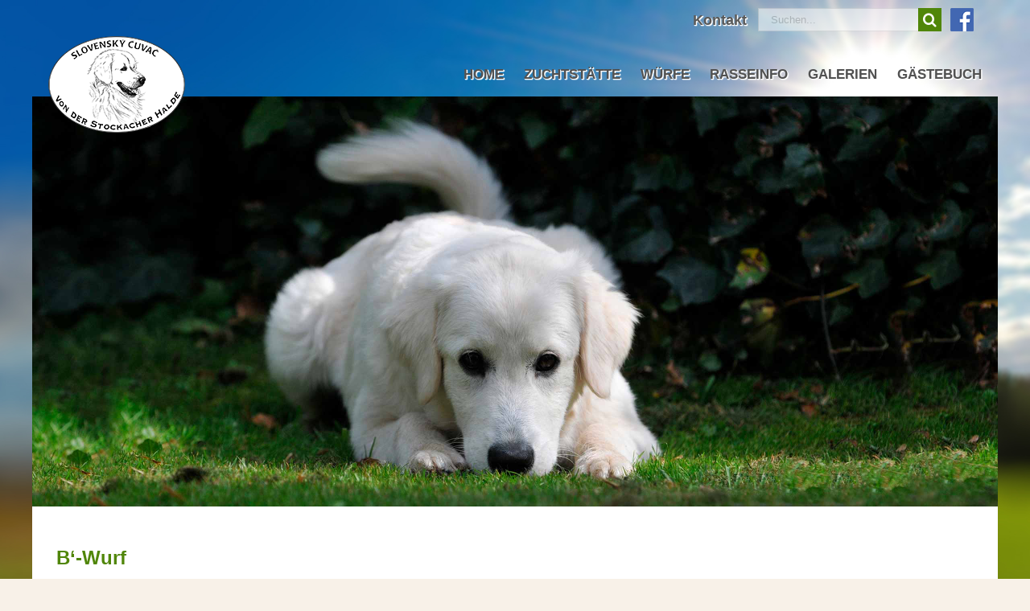

--- FILE ---
content_type: text/css
request_url: https://slovensky-cuvac.com/wp-content/themes/Avada-Child-Theme/style.css?ver=6.7.4
body_size: -19
content:
/*
Theme Name: Avada Child
Description: Child theme for Avada theme
Author: ThemeFusion
Author URI: https://theme-fusion.com
Template: Avada
Version: 1.0.0
Text Domain:  Avada
*/

.fusion-header-wrapper .fb-top {
	width: auto;
    margin-top: 10px;
    margin-right: 0;
    height: 29px;
    margin-left: 10px;
}